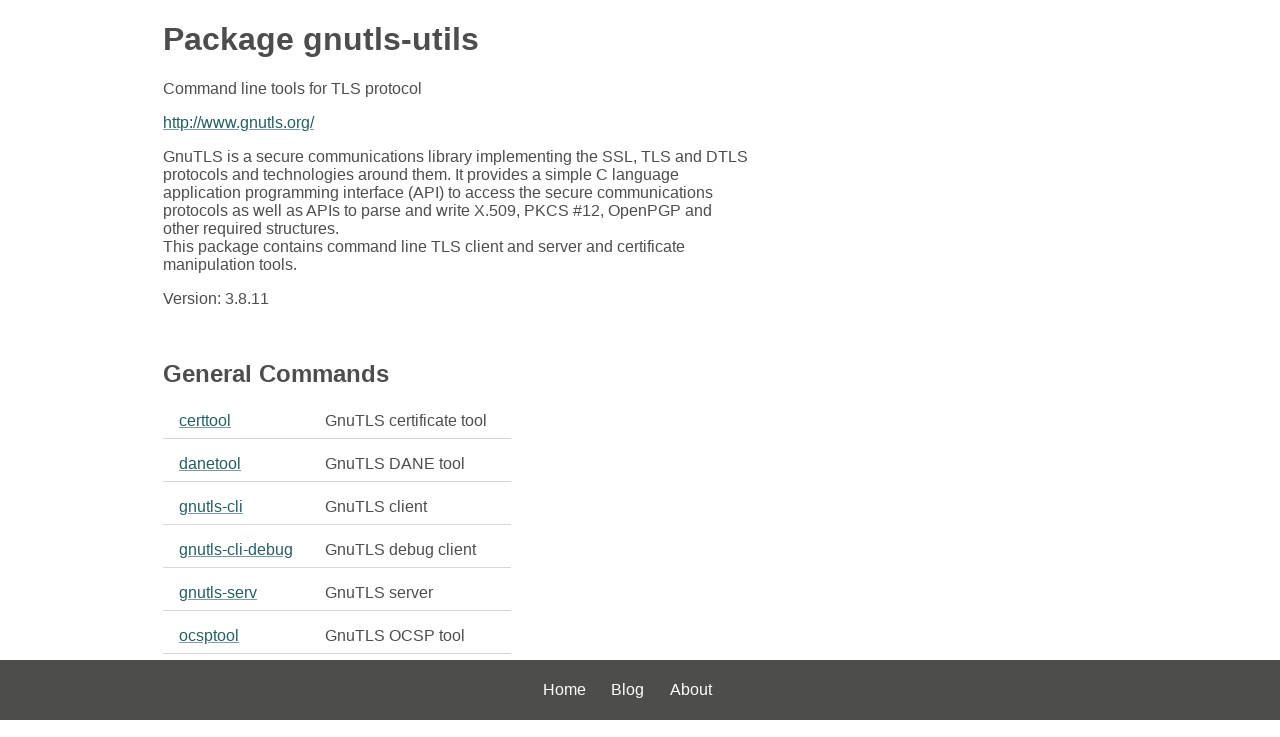

--- FILE ---
content_type: text/html; charset=UTF-8
request_url: https://www.mankier.com/package/gnutls-utils
body_size: 1679
content:
<!doctype html> <html lang=en> <head> <meta charset=utf-8> <title>Package gnutls-utils - man pages | ManKier</title> <meta name=description content="Command line tools for TLS protocol"> <link rel=canonical href=https://www.mankier.com/package/gnutls-utils> <meta name=viewport content="width=device-width,initial-scale=1"><link rel="apple-touch-icon" href="/img/icons/icon-192x192.png"><link rel=search type=application/opensearchdescription+xml title="Find man pages" href=/opensearch.xml><meta name=theme-color content=#4d4d4c><meta name=color-scheme content="light dark"><link rel=manifest href=/manifest.json><script async src="https://media.ethicalads.io/media/client/ethicalads.min.js"></script><link rel=stylesheet href=/css/main-5.css> </head> <body> <main class="main-content package-page"> <div class="adaptive" data-ea-publisher="mankiercom" data-ea-type="text"></div> <header> <h1>Package <span translate=no>gnutls-utils</span></h1> <p>Command line tools for TLS protocol</p> </header><p><a href=http://www.gnutls.org/ >http://www.gnutls.org/</a></p><p>GnuTLS is a secure communications library implementing the SSL, TLS and DTLS<br> protocols and technologies around them. It provides a simple C language<br> application programming interface (API) to access the secure communications<br> protocols as well as APIs to parse and write X.509, PKCS #12, OpenPGP and<br> other required structures.<br> This package contains command line TLS client and server and certificate<br> manipulation tools.</p><p>Version: 3.8.11</p> <table class="package-mans spacious-table"> <tbody> <tr> <td colspan=2 class=td-heading><a href=/1/ ><h2>General Commands</h2></a></td> </tr> <tr> <td><a translate=no href=/1/certtool>certtool</a></td> <td>GnuTLS certificate tool</td> </tr><tr> <td><a translate=no href=/1/danetool>danetool</a></td> <td>GnuTLS DANE tool</td> </tr><tr> <td><a translate=no href=/1/gnutls-cli>gnutls-cli</a></td> <td>GnuTLS client</td> </tr><tr> <td><a translate=no href=/1/gnutls-cli-debug>gnutls-cli-debug</a></td> <td>GnuTLS debug client</td> </tr><tr> <td><a translate=no href=/1/gnutls-serv>gnutls-serv</a></td> <td>GnuTLS server</td> </tr><tr> <td><a translate=no href=/1/ocsptool>ocsptool</a></td> <td>GnuTLS OCSP tool</td> </tr><tr> <td><a translate=no href=/1/p11tool>p11tool</a></td> <td>GnuTLS PKCS #11 tool</td> </tr><tr> <td><a translate=no href=/1/psktool>psktool</a></td> <td>GnuTLS PSK tool</td> </tr><tr> <td><a translate=no href=/1/tpmtool>tpmtool</a></td> <td>GnuTLS TPM tool</td> </tr> </tbody> </table> </main><footer><ul><li><a href=/ >Home</a><li><a href=/blog/ >Blog</a><li><a href=/about>About</a><li></ul></footer>
<script>"serviceWorker"in navigator&&window.addEventListener("load",function(){navigator.serviceWorker.register("/sw-1.js")});</script><script defer src="https://static.cloudflareinsights.com/beacon.min.js/vcd15cbe7772f49c399c6a5babf22c1241717689176015" integrity="sha512-ZpsOmlRQV6y907TI0dKBHq9Md29nnaEIPlkf84rnaERnq6zvWvPUqr2ft8M1aS28oN72PdrCzSjY4U6VaAw1EQ==" data-cf-beacon='{"version":"2024.11.0","token":"a235677dcded42be91e0a4eeb7e07744","r":1,"server_timing":{"name":{"cfCacheStatus":true,"cfEdge":true,"cfExtPri":true,"cfL4":true,"cfOrigin":true,"cfSpeedBrain":true},"location_startswith":null}}' crossorigin="anonymous"></script>
</body></html>